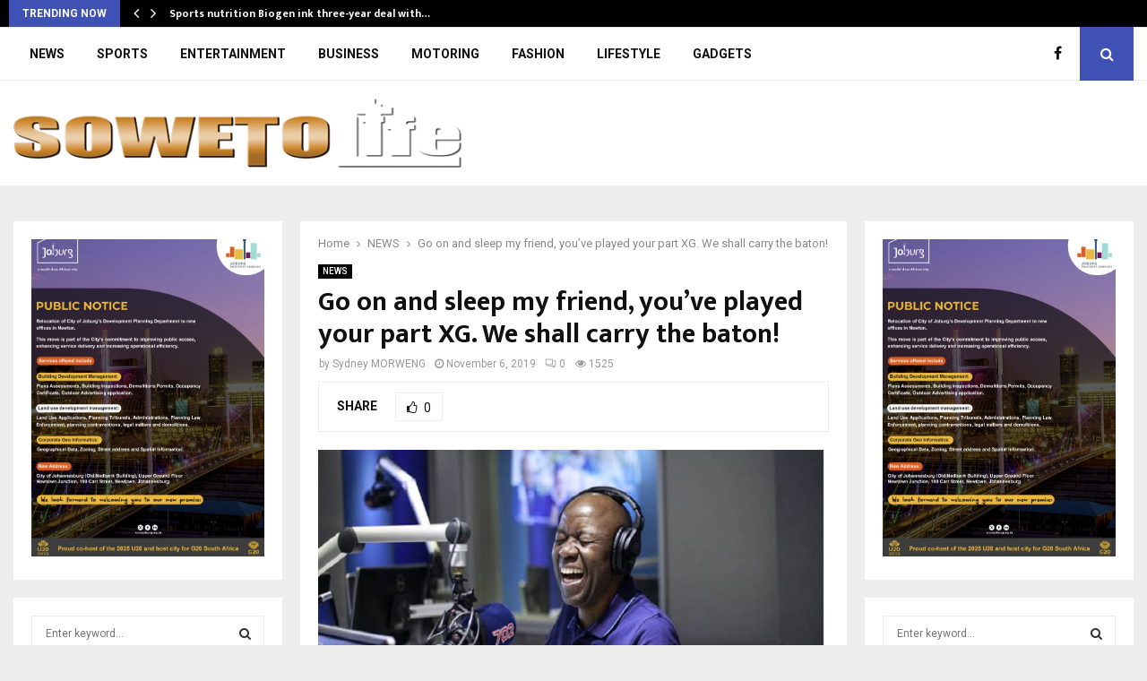

--- FILE ---
content_type: text/html; charset=UTF-8
request_url: https://sowetolifemag.co.za/go-on-and-sleep-my-friend-youve-played-your-part-xg-we-shall-carry-the-baton/
body_size: 75942
content:
<!DOCTYPE html>
<html lang="en-US">
<head>
	<meta charset="UTF-8">
		<meta name="viewport" content="width=device-width, initial-scale=1">
		<link rel="profile" href="http://gmpg.org/xfn/11">
	<title>Go on and sleep my friend, you&#8217;ve played your part XG. We shall carry the baton! &#8211; Soweto Life Magazine</title>
<meta name='robots' content='max-image-preview:large' />
	<style>img:is([sizes="auto" i], [sizes^="auto," i]) { contain-intrinsic-size: 3000px 1500px }</style>
	<link rel='dns-prefetch' href='//fonts.googleapis.com' />
<link rel="alternate" type="application/rss+xml" title="Soweto Life Magazine &raquo; Feed" href="https://sowetolifemag.co.za/feed/" />
<link rel="alternate" type="application/rss+xml" title="Soweto Life Magazine &raquo; Comments Feed" href="https://sowetolifemag.co.za/comments/feed/" />
<link rel="alternate" type="application/rss+xml" title="Soweto Life Magazine &raquo; Go on and sleep my friend, you&#8217;ve played your part XG. We shall carry the baton! Comments Feed" href="https://sowetolifemag.co.za/go-on-and-sleep-my-friend-youve-played-your-part-xg-we-shall-carry-the-baton/feed/" />
<script type="text/javascript">
/* <![CDATA[ */
window._wpemojiSettings = {"baseUrl":"https:\/\/s.w.org\/images\/core\/emoji\/16.0.1\/72x72\/","ext":".png","svgUrl":"https:\/\/s.w.org\/images\/core\/emoji\/16.0.1\/svg\/","svgExt":".svg","source":{"concatemoji":"https:\/\/sowetolifemag.co.za\/wp-includes\/js\/wp-emoji-release.min.js?ver=6.8.3"}};
/*! This file is auto-generated */
!function(s,n){var o,i,e;function c(e){try{var t={supportTests:e,timestamp:(new Date).valueOf()};sessionStorage.setItem(o,JSON.stringify(t))}catch(e){}}function p(e,t,n){e.clearRect(0,0,e.canvas.width,e.canvas.height),e.fillText(t,0,0);var t=new Uint32Array(e.getImageData(0,0,e.canvas.width,e.canvas.height).data),a=(e.clearRect(0,0,e.canvas.width,e.canvas.height),e.fillText(n,0,0),new Uint32Array(e.getImageData(0,0,e.canvas.width,e.canvas.height).data));return t.every(function(e,t){return e===a[t]})}function u(e,t){e.clearRect(0,0,e.canvas.width,e.canvas.height),e.fillText(t,0,0);for(var n=e.getImageData(16,16,1,1),a=0;a<n.data.length;a++)if(0!==n.data[a])return!1;return!0}function f(e,t,n,a){switch(t){case"flag":return n(e,"\ud83c\udff3\ufe0f\u200d\u26a7\ufe0f","\ud83c\udff3\ufe0f\u200b\u26a7\ufe0f")?!1:!n(e,"\ud83c\udde8\ud83c\uddf6","\ud83c\udde8\u200b\ud83c\uddf6")&&!n(e,"\ud83c\udff4\udb40\udc67\udb40\udc62\udb40\udc65\udb40\udc6e\udb40\udc67\udb40\udc7f","\ud83c\udff4\u200b\udb40\udc67\u200b\udb40\udc62\u200b\udb40\udc65\u200b\udb40\udc6e\u200b\udb40\udc67\u200b\udb40\udc7f");case"emoji":return!a(e,"\ud83e\udedf")}return!1}function g(e,t,n,a){var r="undefined"!=typeof WorkerGlobalScope&&self instanceof WorkerGlobalScope?new OffscreenCanvas(300,150):s.createElement("canvas"),o=r.getContext("2d",{willReadFrequently:!0}),i=(o.textBaseline="top",o.font="600 32px Arial",{});return e.forEach(function(e){i[e]=t(o,e,n,a)}),i}function t(e){var t=s.createElement("script");t.src=e,t.defer=!0,s.head.appendChild(t)}"undefined"!=typeof Promise&&(o="wpEmojiSettingsSupports",i=["flag","emoji"],n.supports={everything:!0,everythingExceptFlag:!0},e=new Promise(function(e){s.addEventListener("DOMContentLoaded",e,{once:!0})}),new Promise(function(t){var n=function(){try{var e=JSON.parse(sessionStorage.getItem(o));if("object"==typeof e&&"number"==typeof e.timestamp&&(new Date).valueOf()<e.timestamp+604800&&"object"==typeof e.supportTests)return e.supportTests}catch(e){}return null}();if(!n){if("undefined"!=typeof Worker&&"undefined"!=typeof OffscreenCanvas&&"undefined"!=typeof URL&&URL.createObjectURL&&"undefined"!=typeof Blob)try{var e="postMessage("+g.toString()+"("+[JSON.stringify(i),f.toString(),p.toString(),u.toString()].join(",")+"));",a=new Blob([e],{type:"text/javascript"}),r=new Worker(URL.createObjectURL(a),{name:"wpTestEmojiSupports"});return void(r.onmessage=function(e){c(n=e.data),r.terminate(),t(n)})}catch(e){}c(n=g(i,f,p,u))}t(n)}).then(function(e){for(var t in e)n.supports[t]=e[t],n.supports.everything=n.supports.everything&&n.supports[t],"flag"!==t&&(n.supports.everythingExceptFlag=n.supports.everythingExceptFlag&&n.supports[t]);n.supports.everythingExceptFlag=n.supports.everythingExceptFlag&&!n.supports.flag,n.DOMReady=!1,n.readyCallback=function(){n.DOMReady=!0}}).then(function(){return e}).then(function(){var e;n.supports.everything||(n.readyCallback(),(e=n.source||{}).concatemoji?t(e.concatemoji):e.wpemoji&&e.twemoji&&(t(e.twemoji),t(e.wpemoji)))}))}((window,document),window._wpemojiSettings);
/* ]]> */
</script>
<style id='wp-emoji-styles-inline-css' type='text/css'>

	img.wp-smiley, img.emoji {
		display: inline !important;
		border: none !important;
		box-shadow: none !important;
		height: 1em !important;
		width: 1em !important;
		margin: 0 0.07em !important;
		vertical-align: -0.1em !important;
		background: none !important;
		padding: 0 !important;
	}
</style>
<link rel='stylesheet' id='wp-block-library-css' href='https://sowetolifemag.co.za/wp-includes/css/dist/block-library/style.min.css?ver=6.8.3' type='text/css' media='all' />
<style id='wp-block-library-theme-inline-css' type='text/css'>
.wp-block-audio :where(figcaption){color:#555;font-size:13px;text-align:center}.is-dark-theme .wp-block-audio :where(figcaption){color:#ffffffa6}.wp-block-audio{margin:0 0 1em}.wp-block-code{border:1px solid #ccc;border-radius:4px;font-family:Menlo,Consolas,monaco,monospace;padding:.8em 1em}.wp-block-embed :where(figcaption){color:#555;font-size:13px;text-align:center}.is-dark-theme .wp-block-embed :where(figcaption){color:#ffffffa6}.wp-block-embed{margin:0 0 1em}.blocks-gallery-caption{color:#555;font-size:13px;text-align:center}.is-dark-theme .blocks-gallery-caption{color:#ffffffa6}:root :where(.wp-block-image figcaption){color:#555;font-size:13px;text-align:center}.is-dark-theme :root :where(.wp-block-image figcaption){color:#ffffffa6}.wp-block-image{margin:0 0 1em}.wp-block-pullquote{border-bottom:4px solid;border-top:4px solid;color:currentColor;margin-bottom:1.75em}.wp-block-pullquote cite,.wp-block-pullquote footer,.wp-block-pullquote__citation{color:currentColor;font-size:.8125em;font-style:normal;text-transform:uppercase}.wp-block-quote{border-left:.25em solid;margin:0 0 1.75em;padding-left:1em}.wp-block-quote cite,.wp-block-quote footer{color:currentColor;font-size:.8125em;font-style:normal;position:relative}.wp-block-quote:where(.has-text-align-right){border-left:none;border-right:.25em solid;padding-left:0;padding-right:1em}.wp-block-quote:where(.has-text-align-center){border:none;padding-left:0}.wp-block-quote.is-large,.wp-block-quote.is-style-large,.wp-block-quote:where(.is-style-plain){border:none}.wp-block-search .wp-block-search__label{font-weight:700}.wp-block-search__button{border:1px solid #ccc;padding:.375em .625em}:where(.wp-block-group.has-background){padding:1.25em 2.375em}.wp-block-separator.has-css-opacity{opacity:.4}.wp-block-separator{border:none;border-bottom:2px solid;margin-left:auto;margin-right:auto}.wp-block-separator.has-alpha-channel-opacity{opacity:1}.wp-block-separator:not(.is-style-wide):not(.is-style-dots){width:100px}.wp-block-separator.has-background:not(.is-style-dots){border-bottom:none;height:1px}.wp-block-separator.has-background:not(.is-style-wide):not(.is-style-dots){height:2px}.wp-block-table{margin:0 0 1em}.wp-block-table td,.wp-block-table th{word-break:normal}.wp-block-table :where(figcaption){color:#555;font-size:13px;text-align:center}.is-dark-theme .wp-block-table :where(figcaption){color:#ffffffa6}.wp-block-video :where(figcaption){color:#555;font-size:13px;text-align:center}.is-dark-theme .wp-block-video :where(figcaption){color:#ffffffa6}.wp-block-video{margin:0 0 1em}:root :where(.wp-block-template-part.has-background){margin-bottom:0;margin-top:0;padding:1.25em 2.375em}
</style>
<style id='classic-theme-styles-inline-css' type='text/css'>
/*! This file is auto-generated */
.wp-block-button__link{color:#fff;background-color:#32373c;border-radius:9999px;box-shadow:none;text-decoration:none;padding:calc(.667em + 2px) calc(1.333em + 2px);font-size:1.125em}.wp-block-file__button{background:#32373c;color:#fff;text-decoration:none}
</style>
<style id='global-styles-inline-css' type='text/css'>
:root{--wp--preset--aspect-ratio--square: 1;--wp--preset--aspect-ratio--4-3: 4/3;--wp--preset--aspect-ratio--3-4: 3/4;--wp--preset--aspect-ratio--3-2: 3/2;--wp--preset--aspect-ratio--2-3: 2/3;--wp--preset--aspect-ratio--16-9: 16/9;--wp--preset--aspect-ratio--9-16: 9/16;--wp--preset--color--black: #000000;--wp--preset--color--cyan-bluish-gray: #abb8c3;--wp--preset--color--white: #ffffff;--wp--preset--color--pale-pink: #f78da7;--wp--preset--color--vivid-red: #cf2e2e;--wp--preset--color--luminous-vivid-orange: #ff6900;--wp--preset--color--luminous-vivid-amber: #fcb900;--wp--preset--color--light-green-cyan: #7bdcb5;--wp--preset--color--vivid-green-cyan: #00d084;--wp--preset--color--pale-cyan-blue: #8ed1fc;--wp--preset--color--vivid-cyan-blue: #0693e3;--wp--preset--color--vivid-purple: #9b51e0;--wp--preset--gradient--vivid-cyan-blue-to-vivid-purple: linear-gradient(135deg,rgba(6,147,227,1) 0%,rgb(155,81,224) 100%);--wp--preset--gradient--light-green-cyan-to-vivid-green-cyan: linear-gradient(135deg,rgb(122,220,180) 0%,rgb(0,208,130) 100%);--wp--preset--gradient--luminous-vivid-amber-to-luminous-vivid-orange: linear-gradient(135deg,rgba(252,185,0,1) 0%,rgba(255,105,0,1) 100%);--wp--preset--gradient--luminous-vivid-orange-to-vivid-red: linear-gradient(135deg,rgba(255,105,0,1) 0%,rgb(207,46,46) 100%);--wp--preset--gradient--very-light-gray-to-cyan-bluish-gray: linear-gradient(135deg,rgb(238,238,238) 0%,rgb(169,184,195) 100%);--wp--preset--gradient--cool-to-warm-spectrum: linear-gradient(135deg,rgb(74,234,220) 0%,rgb(151,120,209) 20%,rgb(207,42,186) 40%,rgb(238,44,130) 60%,rgb(251,105,98) 80%,rgb(254,248,76) 100%);--wp--preset--gradient--blush-light-purple: linear-gradient(135deg,rgb(255,206,236) 0%,rgb(152,150,240) 100%);--wp--preset--gradient--blush-bordeaux: linear-gradient(135deg,rgb(254,205,165) 0%,rgb(254,45,45) 50%,rgb(107,0,62) 100%);--wp--preset--gradient--luminous-dusk: linear-gradient(135deg,rgb(255,203,112) 0%,rgb(199,81,192) 50%,rgb(65,88,208) 100%);--wp--preset--gradient--pale-ocean: linear-gradient(135deg,rgb(255,245,203) 0%,rgb(182,227,212) 50%,rgb(51,167,181) 100%);--wp--preset--gradient--electric-grass: linear-gradient(135deg,rgb(202,248,128) 0%,rgb(113,206,126) 100%);--wp--preset--gradient--midnight: linear-gradient(135deg,rgb(2,3,129) 0%,rgb(40,116,252) 100%);--wp--preset--font-size--small: 14px;--wp--preset--font-size--medium: 20px;--wp--preset--font-size--large: 32px;--wp--preset--font-size--x-large: 42px;--wp--preset--font-size--normal: 16px;--wp--preset--font-size--huge: 42px;--wp--preset--spacing--20: 0.44rem;--wp--preset--spacing--30: 0.67rem;--wp--preset--spacing--40: 1rem;--wp--preset--spacing--50: 1.5rem;--wp--preset--spacing--60: 2.25rem;--wp--preset--spacing--70: 3.38rem;--wp--preset--spacing--80: 5.06rem;--wp--preset--shadow--natural: 6px 6px 9px rgba(0, 0, 0, 0.2);--wp--preset--shadow--deep: 12px 12px 50px rgba(0, 0, 0, 0.4);--wp--preset--shadow--sharp: 6px 6px 0px rgba(0, 0, 0, 0.2);--wp--preset--shadow--outlined: 6px 6px 0px -3px rgba(255, 255, 255, 1), 6px 6px rgba(0, 0, 0, 1);--wp--preset--shadow--crisp: 6px 6px 0px rgba(0, 0, 0, 1);}:where(.is-layout-flex){gap: 0.5em;}:where(.is-layout-grid){gap: 0.5em;}body .is-layout-flex{display: flex;}.is-layout-flex{flex-wrap: wrap;align-items: center;}.is-layout-flex > :is(*, div){margin: 0;}body .is-layout-grid{display: grid;}.is-layout-grid > :is(*, div){margin: 0;}:where(.wp-block-columns.is-layout-flex){gap: 2em;}:where(.wp-block-columns.is-layout-grid){gap: 2em;}:where(.wp-block-post-template.is-layout-flex){gap: 1.25em;}:where(.wp-block-post-template.is-layout-grid){gap: 1.25em;}.has-black-color{color: var(--wp--preset--color--black) !important;}.has-cyan-bluish-gray-color{color: var(--wp--preset--color--cyan-bluish-gray) !important;}.has-white-color{color: var(--wp--preset--color--white) !important;}.has-pale-pink-color{color: var(--wp--preset--color--pale-pink) !important;}.has-vivid-red-color{color: var(--wp--preset--color--vivid-red) !important;}.has-luminous-vivid-orange-color{color: var(--wp--preset--color--luminous-vivid-orange) !important;}.has-luminous-vivid-amber-color{color: var(--wp--preset--color--luminous-vivid-amber) !important;}.has-light-green-cyan-color{color: var(--wp--preset--color--light-green-cyan) !important;}.has-vivid-green-cyan-color{color: var(--wp--preset--color--vivid-green-cyan) !important;}.has-pale-cyan-blue-color{color: var(--wp--preset--color--pale-cyan-blue) !important;}.has-vivid-cyan-blue-color{color: var(--wp--preset--color--vivid-cyan-blue) !important;}.has-vivid-purple-color{color: var(--wp--preset--color--vivid-purple) !important;}.has-black-background-color{background-color: var(--wp--preset--color--black) !important;}.has-cyan-bluish-gray-background-color{background-color: var(--wp--preset--color--cyan-bluish-gray) !important;}.has-white-background-color{background-color: var(--wp--preset--color--white) !important;}.has-pale-pink-background-color{background-color: var(--wp--preset--color--pale-pink) !important;}.has-vivid-red-background-color{background-color: var(--wp--preset--color--vivid-red) !important;}.has-luminous-vivid-orange-background-color{background-color: var(--wp--preset--color--luminous-vivid-orange) !important;}.has-luminous-vivid-amber-background-color{background-color: var(--wp--preset--color--luminous-vivid-amber) !important;}.has-light-green-cyan-background-color{background-color: var(--wp--preset--color--light-green-cyan) !important;}.has-vivid-green-cyan-background-color{background-color: var(--wp--preset--color--vivid-green-cyan) !important;}.has-pale-cyan-blue-background-color{background-color: var(--wp--preset--color--pale-cyan-blue) !important;}.has-vivid-cyan-blue-background-color{background-color: var(--wp--preset--color--vivid-cyan-blue) !important;}.has-vivid-purple-background-color{background-color: var(--wp--preset--color--vivid-purple) !important;}.has-black-border-color{border-color: var(--wp--preset--color--black) !important;}.has-cyan-bluish-gray-border-color{border-color: var(--wp--preset--color--cyan-bluish-gray) !important;}.has-white-border-color{border-color: var(--wp--preset--color--white) !important;}.has-pale-pink-border-color{border-color: var(--wp--preset--color--pale-pink) !important;}.has-vivid-red-border-color{border-color: var(--wp--preset--color--vivid-red) !important;}.has-luminous-vivid-orange-border-color{border-color: var(--wp--preset--color--luminous-vivid-orange) !important;}.has-luminous-vivid-amber-border-color{border-color: var(--wp--preset--color--luminous-vivid-amber) !important;}.has-light-green-cyan-border-color{border-color: var(--wp--preset--color--light-green-cyan) !important;}.has-vivid-green-cyan-border-color{border-color: var(--wp--preset--color--vivid-green-cyan) !important;}.has-pale-cyan-blue-border-color{border-color: var(--wp--preset--color--pale-cyan-blue) !important;}.has-vivid-cyan-blue-border-color{border-color: var(--wp--preset--color--vivid-cyan-blue) !important;}.has-vivid-purple-border-color{border-color: var(--wp--preset--color--vivid-purple) !important;}.has-vivid-cyan-blue-to-vivid-purple-gradient-background{background: var(--wp--preset--gradient--vivid-cyan-blue-to-vivid-purple) !important;}.has-light-green-cyan-to-vivid-green-cyan-gradient-background{background: var(--wp--preset--gradient--light-green-cyan-to-vivid-green-cyan) !important;}.has-luminous-vivid-amber-to-luminous-vivid-orange-gradient-background{background: var(--wp--preset--gradient--luminous-vivid-amber-to-luminous-vivid-orange) !important;}.has-luminous-vivid-orange-to-vivid-red-gradient-background{background: var(--wp--preset--gradient--luminous-vivid-orange-to-vivid-red) !important;}.has-very-light-gray-to-cyan-bluish-gray-gradient-background{background: var(--wp--preset--gradient--very-light-gray-to-cyan-bluish-gray) !important;}.has-cool-to-warm-spectrum-gradient-background{background: var(--wp--preset--gradient--cool-to-warm-spectrum) !important;}.has-blush-light-purple-gradient-background{background: var(--wp--preset--gradient--blush-light-purple) !important;}.has-blush-bordeaux-gradient-background{background: var(--wp--preset--gradient--blush-bordeaux) !important;}.has-luminous-dusk-gradient-background{background: var(--wp--preset--gradient--luminous-dusk) !important;}.has-pale-ocean-gradient-background{background: var(--wp--preset--gradient--pale-ocean) !important;}.has-electric-grass-gradient-background{background: var(--wp--preset--gradient--electric-grass) !important;}.has-midnight-gradient-background{background: var(--wp--preset--gradient--midnight) !important;}.has-small-font-size{font-size: var(--wp--preset--font-size--small) !important;}.has-medium-font-size{font-size: var(--wp--preset--font-size--medium) !important;}.has-large-font-size{font-size: var(--wp--preset--font-size--large) !important;}.has-x-large-font-size{font-size: var(--wp--preset--font-size--x-large) !important;}
:where(.wp-block-post-template.is-layout-flex){gap: 1.25em;}:where(.wp-block-post-template.is-layout-grid){gap: 1.25em;}
:where(.wp-block-columns.is-layout-flex){gap: 2em;}:where(.wp-block-columns.is-layout-grid){gap: 2em;}
:root :where(.wp-block-pullquote){font-size: 1.5em;line-height: 1.6;}
</style>
<link rel='stylesheet' id='contact-form-7-css' href='https://sowetolifemag.co.za/wp-content/plugins/contact-form-7/includes/css/styles.css?ver=6.1.1' type='text/css' media='all' />
<link rel='stylesheet' id='pencisc-css' href='https://sowetolifemag.co.za/wp-content/plugins/penci-framework/assets/css/single-shortcode.css?ver=6.8.3' type='text/css' media='all' />
<link rel='stylesheet' id='penci-oswald-css' href='//fonts.googleapis.com/css?family=Oswald%3A400&#038;ver=6.8.3' type='text/css' media='all' />
<link rel='stylesheet' id='penci-font-awesome-css' href='https://sowetolifemag.co.za/wp-content/themes/pennews/css/font-awesome.min.css?ver=4.5.2' type='text/css' media='all' />
<link rel='stylesheet' id='penci-fonts-css' href='//fonts.googleapis.com/css?family=Roboto%3A300%2C300italic%2C400%2C400italic%2C500%2C500italic%2C700%2C700italic%2C800%2C800italic%7CMukta+Vaani%3A300%2C300italic%2C400%2C400italic%2C500%2C500italic%2C700%2C700italic%2C800%2C800italic%7COswald%3A300%2C300italic%2C400%2C400italic%2C500%2C500italic%2C700%2C700italic%2C800%2C800italic%7CTeko%3A300%2C300italic%2C400%2C400italic%2C500%2C500italic%2C700%2C700italic%2C800%2C800italic%3A300%2C300italic%2C400%2C400italic%2C500%2C500italic%2C700%2C700italic%2C800%2C800italic%26subset%3Dcyrillic%2Ccyrillic-ext%2Cgreek%2Cgreek-ext%2Clatin-ext' type='text/css' media='all' />
<link rel='stylesheet' id='penci-portfolio-css' href='https://sowetolifemag.co.za/wp-content/themes/pennews/css/portfolio.css?ver=6.6.3' type='text/css' media='all' />
<link rel='stylesheet' id='penci-recipe-css' href='https://sowetolifemag.co.za/wp-content/themes/pennews/css/recipe.css?ver=6.6.3' type='text/css' media='all' />
<link rel='stylesheet' id='penci-review-css' href='https://sowetolifemag.co.za/wp-content/themes/pennews/css/review.css?ver=6.6.3' type='text/css' media='all' />
<link rel='stylesheet' id='penci-style-css' href='https://sowetolifemag.co.za/wp-content/themes/pennews/style.css?ver=6.6.3' type='text/css' media='all' />
<style id='penci-style-inline-css' type='text/css'>
.penci-block-vc.style-title-13:not(.footer-widget).style-title-center .penci-block-heading {border-right: 10px solid transparent; border-left: 10px solid transparent; }.site-branding h1, .site-branding h2 {margin: 0;}.penci-schema-markup { display: none !important; }.penci-entry-media .twitter-video { max-width: none !important; margin: 0 !important; }.penci-entry-media .fb-video { margin-bottom: 0; }.penci-entry-media .post-format-meta > iframe { vertical-align: top; }.penci-single-style-6 .penci-entry-media-top.penci-video-format-dailymotion:after, .penci-single-style-6 .penci-entry-media-top.penci-video-format-facebook:after, .penci-single-style-6 .penci-entry-media-top.penci-video-format-vimeo:after, .penci-single-style-6 .penci-entry-media-top.penci-video-format-twitter:after, .penci-single-style-7 .penci-entry-media-top.penci-video-format-dailymotion:after, .penci-single-style-7 .penci-entry-media-top.penci-video-format-facebook:after, .penci-single-style-7 .penci-entry-media-top.penci-video-format-vimeo:after, .penci-single-style-7 .penci-entry-media-top.penci-video-format-twitter:after { content: none; } .penci-single-style-5 .penci-entry-media.penci-video-format-dailymotion:after, .penci-single-style-5 .penci-entry-media.penci-video-format-facebook:after, .penci-single-style-5 .penci-entry-media.penci-video-format-vimeo:after, .penci-single-style-5 .penci-entry-media.penci-video-format-twitter:after { content: none; }@media screen and (max-width: 960px) { .penci-insta-thumb ul.thumbnails.penci_col_5 li, .penci-insta-thumb ul.thumbnails.penci_col_6 li { width: 33.33% !important; } .penci-insta-thumb ul.thumbnails.penci_col_7 li, .penci-insta-thumb ul.thumbnails.penci_col_8 li, .penci-insta-thumb ul.thumbnails.penci_col_9 li, .penci-insta-thumb ul.thumbnails.penci_col_10 li { width: 25% !important; } }.site-header.header--s12 .penci-menu-toggle-wapper,.site-header.header--s12 .header__social-search { flex: 1; }.site-header.header--s5 .site-branding {  padding-right: 0;margin-right: 40px; }.penci-block_37 .penci_post-meta { padding-top: 8px; }.penci-block_37 .penci-post-excerpt + .penci_post-meta { padding-top: 0; }.penci-hide-text-votes { display: none; }.penci-usewr-review {  border-top: 1px solid #ececec; }.penci-review-score {top: 5px; position: relative; }.penci-social-counter.penci-social-counter--style-3 .penci-social__empty a, .penci-social-counter.penci-social-counter--style-4 .penci-social__empty a, .penci-social-counter.penci-social-counter--style-5 .penci-social__empty a, .penci-social-counter.penci-social-counter--style-6 .penci-social__empty a { display: flex; justify-content: center; align-items: center; }.penci-block-error { padding: 0 20px 20px; }@media screen and (min-width: 1240px){ .penci_dis_padding_bw .penci-content-main.penci-col-4:nth-child(3n+2) { padding-right: 15px; padding-left: 15px; }}.bos_searchbox_widget_class.penci-vc-column-1 #flexi_searchbox #b_searchboxInc .b_submitButton_wrapper{ padding-top: 10px; padding-bottom: 10px; }.mfp-image-holder .mfp-close, .mfp-iframe-holder .mfp-close { background: transparent; border-color: transparent; }.penci-portfolio-wrap{ margin-left: 0px; margin-right: 0px; }.penci-portfolio-wrap .portfolio-item{ padding-left: 0px; padding-right: 0px; margin-bottom:0px; }#main .widget .tagcloud a{ }#main .widget .tagcloud a:hover{}
</style>
<script type="text/javascript" src="https://sowetolifemag.co.za/wp-includes/js/jquery/jquery.min.js?ver=3.7.1" id="jquery-core-js"></script>
<script type="text/javascript" src="https://sowetolifemag.co.za/wp-includes/js/jquery/jquery-migrate.min.js?ver=3.4.1" id="jquery-migrate-js"></script>
<link rel="EditURI" type="application/rsd+xml" title="RSD" href="https://sowetolifemag.co.za/xmlrpc.php?rsd" />
<link rel="canonical" href="https://sowetolifemag.co.za/go-on-and-sleep-my-friend-youve-played-your-part-xg-we-shall-carry-the-baton/" />
<link rel='shortlink' href='https://sowetolifemag.co.za/?p=45855' />
<link rel="alternate" title="oEmbed (JSON)" type="application/json+oembed" href="https://sowetolifemag.co.za/wp-json/oembed/1.0/embed?url=https%3A%2F%2Fsowetolifemag.co.za%2Fgo-on-and-sleep-my-friend-youve-played-your-part-xg-we-shall-carry-the-baton%2F" />
<link rel="alternate" title="oEmbed (XML)" type="text/xml+oembed" href="https://sowetolifemag.co.za/wp-json/oembed/1.0/embed?url=https%3A%2F%2Fsowetolifemag.co.za%2Fgo-on-and-sleep-my-friend-youve-played-your-part-xg-we-shall-carry-the-baton%2F&#038;format=xml" />
<script>
var portfolioDataJs = portfolioDataJs || [];
var penciBlocksArray=[];
var PENCILOCALCACHE = {};
		(function () {
				"use strict";
		
				PENCILOCALCACHE = {
					data: {},
					remove: function ( ajaxFilterItem ) {
						delete PENCILOCALCACHE.data[ajaxFilterItem];
					},
					exist: function ( ajaxFilterItem ) {
						return PENCILOCALCACHE.data.hasOwnProperty( ajaxFilterItem ) && PENCILOCALCACHE.data[ajaxFilterItem] !== null;
					},
					get: function ( ajaxFilterItem ) {
						return PENCILOCALCACHE.data[ajaxFilterItem];
					},
					set: function ( ajaxFilterItem, cachedData ) {
						PENCILOCALCACHE.remove( ajaxFilterItem );
						PENCILOCALCACHE.data[ajaxFilterItem] = cachedData;
					}
				};
			}
		)();function penciBlock() {
		    this.atts_json = '';
		    this.content = '';
		}</script>
		<style type="text/css">
																										</style>
				<style type="text/css">
																																													
					</style>
		<link rel="pingback" href="https://sowetolifemag.co.za/xmlrpc.php"><script type="application/ld+json">{
    "@context": "http:\/\/schema.org\/",
    "@type": "organization",
    "@id": "#organization",
    "logo": {
        "@type": "ImageObject",
        "url": "https:\/\/sowetolifemag.co.za\/wp-content\/uploads\/2017\/10\/logo.png"
    },
    "url": "https:\/\/sowetolifemag.co.za\/",
    "name": "Soweto Life Magazine",
    "description": "Soweto Life Magazine"
}</script><script type="application/ld+json">{
    "@context": "http:\/\/schema.org\/",
    "@type": "WebSite",
    "name": "Soweto Life Magazine",
    "alternateName": "Soweto Life Magazine",
    "url": "https:\/\/sowetolifemag.co.za\/"
}</script><script type="application/ld+json">{
    "@context": "http:\/\/schema.org\/",
    "@type": "WPSideBar",
    "name": "Sidebar Right",
    "alternateName": "Add widgets here to display them on blog and single",
    "url": "https:\/\/sowetolifemag.co.za\/go-on-and-sleep-my-friend-youve-played-your-part-xg-we-shall-carry-the-baton"
}</script><script type="application/ld+json">{
    "@context": "http:\/\/schema.org\/",
    "@type": "BlogPosting",
    "headline": "Go on and sleep my friend, you've played your part XG. We shall carry the baton!",
    "description": "We became acquainted to each other while he was still at the public broadcaster, as a show presenter. From then on we became \u2018buddies\u2019 but as fate would have it- we lost touch. As time went, XG grew and ascended to greater heights and ended up with 702, his second...",
    "datePublished": "2019-11-06",
    "datemodified": "2019-11-06",
    "mainEntityOfPage": "https:\/\/sowetolifemag.co.za\/go-on-and-sleep-my-friend-youve-played-your-part-xg-we-shall-carry-the-baton\/",
    "image": {
        "@type": "ImageObject",
        "url": "https:\/\/sowetolifemag.co.za\/wp-content\/uploads\/2019\/11\/sabc.png",
        "width": 756,
        "height": 426
    },
    "publisher": {
        "@type": "Organization",
        "name": "Soweto Life Magazine",
        "logo": {
            "@type": "ImageObject",
            "url": "https:\/\/sowetolifemag.co.za\/wp-content\/uploads\/2017\/10\/logo.png"
        }
    },
    "author": {
        "@type": "Person",
        "@id": "#person-SydneyMORWENG",
        "name": "Sydney MORWENG"
    }
}</script><meta property="fb:app_id" content="348280475330978"><style type="text/css">.recentcomments a{display:inline !important;padding:0 !important;margin:0 !important;}</style><meta name="generator" content="Powered by WPBakery Page Builder - drag and drop page builder for WordPress."/>
<noscript><style> .wpb_animate_when_almost_visible { opacity: 1; }</style></noscript>	<style>
		a.custom-button.pencisc-button {
			background: transparent;
			color: #D3347B;
			border: 2px solid #D3347B;
			line-height: 36px;
			padding: 0 20px;
			font-size: 14px;
			font-weight: bold;
		}
		a.custom-button.pencisc-button:hover {
			background: #D3347B;
			color: #fff;
			border: 2px solid #D3347B;
		}
		a.custom-button.pencisc-button.pencisc-small {
			line-height: 28px;
			font-size: 12px;
		}
		a.custom-button.pencisc-button.pencisc-large {
			line-height: 46px;
			font-size: 18px;
		}
	</style>
</head>

<body class="wp-singular post-template-default single single-post postid-45855 single-format-standard wp-custom-logo wp-theme-pennews group-blog header-sticky penci_enable_ajaxsearch penci_sticky_content_sidebar two-sidebar penci-single-style-1 wpb-js-composer js-comp-ver-6.8.0 vc_responsive">

<div id="page" class="site">
	<div class="penci-topbar clearfix style-1">
	<div class="penci-topbar_container topbar-width-default">

					<div class="penci-topbar__left">
				<div class="topbar_item topbar__trending penci-block-vc"><span class="headline-title">Trending now</span>	<span class="penci-trending-nav ">
		<a class="penci-slider-prev" href="#"><i class="fa fa-angle-left"></i></a>
		<a class="penci-slider-next" href="#"><i class="fa fa-angle-right"></i></a>
	</span>
<div class="penci-owl-carousel-slider" data-items="1" data-auto="0" data-autotime="4000" data-speed="400" data-loop="0" data-dots="0" data-nav="0" data-autowidth="0" data-vertical="1"><h3 class="penci__post-title entry-title"><a href="https://sowetolifemag.co.za/sports-nutrition-biogen-ink-three-year-deal-with-boks-and-other-divisions/">Sports nutrition Biogen ink three-year deal with&hellip;</a></h3><h3 class="penci__post-title entry-title"><a href="https://sowetolifemag.co.za/gta-an-economic-heartbeat-and-cultural-capital-of-sa/">Gauteng Tourism, an economic heartbeat and cultural&hellip;</a></h3><h3 class="penci__post-title entry-title"><a href="https://sowetolifemag.co.za/min-aucamp-provides-update-on-knp-funding-as-seola-africa-alert-clients-on-lodges-closed-opened/">Min Aucamp provides update on KNP funding,&hellip;</a></h3><h3 class="penci__post-title entry-title"><a href="https://sowetolifemag.co.za/the-number-of-vaal-school-children-who-died-increases-to-14-mass-burial-confirmed-for-sunday/">The number of Vaal school children who&hellip;</a></h3><h3 class="penci__post-title entry-title"><a href="https://sowetolifemag.co.za/friends-characters-hit-mzansi/">McD FRIENDS characters hit mzansi</a></h3><h3 class="penci__post-title entry-title"><a href="https://sowetolifemag.co.za/smaller-gardens-can-use-a-single-fully-charged-battery-to-handle-routine-jobs/">Smaller gardens can use a single fully&hellip;</a></h3><h3 class="penci__post-title entry-title"><a href="https://sowetolifemag.co.za/toyota-gazoo-racing-to-get-a-new-car-for-the-infamous-dakar-rally-2026-27/">Toyota Gazoo Racing to get a new&hellip;</a></h3><h3 class="penci__post-title entry-title"><a href="https://sowetolifemag.co.za/provincial-gvt-will-help-with-burial-of-fallen-scholars-says-premier-of-gp-lesufi/">Provincial Gvt will help with burial of&hellip;</a></h3><h3 class="penci__post-title entry-title"><a href="https://sowetolifemag.co.za/nedbank-cup-draw-has-been-made-and-amakhosi-open-their-account-against-stellies-fc/">Nedbank Cup draw has been made and&hellip;</a></h3><h3 class="penci__post-title entry-title"><a href="https://sowetolifemag.co.za/fnb-donates-r3-7m-to-flood-hit-mpumalanga-and-limpopo-as-kruger-relief-fund-is-established/">FNB donates R3.7m to flood-hit Mpumalanga and&hellip;</a></h3></div></div>			</div>
			<div class="penci-topbar__right">
				
			</div>
			</div>
</div>
<div class="site-header-wrapper"><header id="masthead" class="site-header header--s2 header--s9" data-height="80" itemscope="itemscope" itemtype="http://schema.org/WPHeader">
	<div class="penci-container-fluid header-content__container">
		<nav id="site-navigation" class="main-navigation pencimn-slide_down" itemscope itemtype="http://schema.org/SiteNavigationElement">
	<ul id="menu-main" class="menu"><li id="menu-item-50023" class="menu-item menu-item-type-taxonomy menu-item-object-category current-post-ancestor current-menu-parent current-post-parent menu-item-50023"><a href="https://sowetolifemag.co.za/category/news/" itemprop="url">NEWS</a></li>
<li id="menu-item-50024" class="menu-item menu-item-type-taxonomy menu-item-object-category menu-item-50024"><a href="https://sowetolifemag.co.za/category/sports/" itemprop="url">SPORTS</a></li>
<li id="menu-item-50025" class="menu-item menu-item-type-taxonomy menu-item-object-category menu-item-50025"><a href="https://sowetolifemag.co.za/category/entertainment/" itemprop="url">ENTERTAINMENT</a></li>
<li id="menu-item-50026" class="menu-item menu-item-type-taxonomy menu-item-object-category menu-item-50026"><a href="https://sowetolifemag.co.za/category/business/" itemprop="url">BUSINESS</a></li>
<li id="menu-item-50027" class="menu-item menu-item-type-taxonomy menu-item-object-category menu-item-50027"><a href="https://sowetolifemag.co.za/category/motoring/" itemprop="url">MOTORING</a></li>
<li id="menu-item-50028" class="menu-item menu-item-type-taxonomy menu-item-object-category menu-item-50028"><a href="https://sowetolifemag.co.za/category/fashion/" itemprop="url">FASHION</a></li>
<li id="menu-item-50029" class="menu-item menu-item-type-taxonomy menu-item-object-category menu-item-50029"><a href="https://sowetolifemag.co.za/category/lifestyle/" itemprop="url">LIFESTYLE</a></li>
<li id="menu-item-50030" class="menu-item menu-item-type-taxonomy menu-item-object-category menu-item-50030"><a href="https://sowetolifemag.co.za/category/gadgets/" itemprop="url">GADGETS</a></li>
</ul>
</nav><!-- #site-navigation -->
		<div class="header__social-search">
				<div class="header__search" id="top-search">
			<a class="search-click"><i class="fa fa-search"></i></a>
			<div class="show-search">
	<div class="show-search__content">
		<form method="get" class="search-form" action="https://sowetolifemag.co.za/">
			<label>
				<span class="screen-reader-text">Search for:</span>

								<input id="penci-header-search" type="search" class="search-field" placeholder="Enter keyword..." value="" name="s" autocomplete="off">
			</label>
			<button type="submit" class="search-submit">
				<i class="fa fa-search"></i>
				<span class="screen-reader-text">Search</span>
			</button>
		</form>
		<div class="penci-ajax-search-results">
			<div id="penci-ajax-search-results-wrapper" class="penci-ajax-search-results-wrapper"></div>
		</div>
	</div>
</div>		</div>
	
			<div class="header__social-media">
			<div class="header__content-social-media">

			<a class="social-media-item socail_media__facebook" target="_blank" href="#" title="Facebook" rel="noopener"><span class="socail-media-item__content"><i class="fa fa-facebook"></i><span class="social_title screen-reader-text">Facebook</span></span></a>						</div>
		</div>
	
</div>

	</div>
</header><!-- #masthead -->
<div class="header__top header--s2 header--s9">
	<div class="penci-container-fluid header-top__container">
		
<div class="site-branding">
	
		<h2><a href="https://sowetolifemag.co.za/" class="custom-logo-link" rel="home"><img width="537" height="83" src="https://sowetolifemag.co.za/wp-content/uploads/2017/10/logo.png" class="custom-logo" alt="Soweto Life Magazine" decoding="async" srcset="https://sowetolifemag.co.za/wp-content/uploads/2017/10/logo.png 537w, https://sowetolifemag.co.za/wp-content/uploads/2017/10/logo-300x46.png 300w" sizes="(max-width: 537px) 100vw, 537px" /></a></h2>
				</div><!-- .site-branding -->		
	</div>
</div>
</div><div class="penci-header-mobile" >
	<div class="penci-header-mobile_container">
        <button class="menu-toggle navbar-toggle" aria-expanded="false"><span class="screen-reader-text">Primary Menu</span><i class="fa fa-bars"></i></button>
								<div class="site-branding"><a href="https://sowetolifemag.co.za/" class="custom-logo-link" rel="home"><img width="537" height="83" src="https://sowetolifemag.co.za/wp-content/uploads/2017/10/logo.png" class="custom-logo" alt="Soweto Life Magazine" decoding="async" srcset="https://sowetolifemag.co.za/wp-content/uploads/2017/10/logo.png 537w, https://sowetolifemag.co.za/wp-content/uploads/2017/10/logo-300x46.png 300w" sizes="(max-width: 537px) 100vw, 537px" /></a></div>
									<div class="header__search-mobile header__search" id="top-search-mobile">
				<a class="search-click"><i class="fa fa-search"></i></a>
				<div class="show-search">
					<div class="show-search__content">
						<form method="get" class="search-form" action="https://sowetolifemag.co.za/">
							<label>
								<span class="screen-reader-text">Search for:</span>
																<input  type="text" id="penci-search-field-mobile" class="search-field penci-search-field-mobile" placeholder="Enter keyword..." value="" name="s" autocomplete="off">
							</label>
							<button type="submit" class="search-submit">
								<i class="fa fa-search"></i>
								<span class="screen-reader-text">Search</span>
							</button>
						</form>
						<div class="penci-ajax-search-results">
							<div class="penci-ajax-search-results-wrapper"></div>
							<div class="penci-loader-effect penci-loading-animation-9"> <div class="penci-loading-circle"> <div class="penci-loading-circle1 penci-loading-circle-inner"></div> <div class="penci-loading-circle2 penci-loading-circle-inner"></div> <div class="penci-loading-circle3 penci-loading-circle-inner"></div> <div class="penci-loading-circle4 penci-loading-circle-inner"></div> <div class="penci-loading-circle5 penci-loading-circle-inner"></div> <div class="penci-loading-circle6 penci-loading-circle-inner"></div> <div class="penci-loading-circle7 penci-loading-circle-inner"></div> <div class="penci-loading-circle8 penci-loading-circle-inner"></div> <div class="penci-loading-circle9 penci-loading-circle-inner"></div> <div class="penci-loading-circle10 penci-loading-circle-inner"></div> <div class="penci-loading-circle11 penci-loading-circle-inner"></div> <div class="penci-loading-circle12 penci-loading-circle-inner"></div> </div> </div>						</div>
					</div>
				</div>
			</div>
			</div>
</div>	<div id="content" class="site-content">
	<div id="primary" class="content-area">
		<main id="main" class="site-main" >
				<div class="penci-container">
		<div class="penci-container__content penci-con_sb2_sb1">
			<div class="penci-wide-content penci-content-novc penci-sticky-content penci-content-single-inner">
				<div class="theiaStickySidebar">
					<div class="penci-content-post noloaddisqus " data-url="https://sowetolifemag.co.za/go-on-and-sleep-my-friend-youve-played-your-part-xg-we-shall-carry-the-baton/" data-id="45855" data-title="">
					<div class="penci_breadcrumbs "><ul itemscope itemtype="http://schema.org/BreadcrumbList"><li itemprop="itemListElement" itemscope itemtype="http://schema.org/ListItem"><a class="home" href="https://sowetolifemag.co.za" itemprop="item"><span itemprop="name">Home</span></a><meta itemprop="position" content="1" /></li><li itemprop="itemListElement" itemscope itemtype="http://schema.org/ListItem"><i class="fa fa-angle-right"></i><a href="https://sowetolifemag.co.za/category/news/" itemprop="item"><span itemprop="name">NEWS</span></a><meta itemprop="position" content="2" /></li><li itemprop="itemListElement" itemscope itemtype="http://schema.org/ListItem"><i class="fa fa-angle-right"></i><a href="https://sowetolifemag.co.za/go-on-and-sleep-my-friend-youve-played-your-part-xg-we-shall-carry-the-baton/" itemprop="item"><span itemprop="name">Go on and sleep my friend, you&#8217;ve played your part XG. We shall carry the baton!</span></a><meta itemprop="position" content="3" /></li></ul></div>						<article id="post-45855" class="penci-single-artcontent noloaddisqus post-45855 post type-post status-publish format-standard has-post-thumbnail hentry category-news penci-post-item">

							<header class="entry-header penci-entry-header penci-title-">
								<div class="penci-entry-categories"><span class="penci-cat-links"><a href="https://sowetolifemag.co.za/category/news/" rel="category tag">NEWS</a></span></div><h1 class="entry-title penci-entry-title penci-title-">Go on and sleep my friend, you&#8217;ve played your part XG. We shall carry the baton!</h1>
								<div class="entry-meta penci-entry-meta">
									<span class="entry-meta-item penci-byline">by <span class="author vcard"><a class="url fn n" href="https://sowetolifemag.co.za/author/sydney/">Sydney MORWENG</a></span></span><span class="entry-meta-item penci-posted-on"><i class="fa fa-clock-o"></i><time class="entry-date published" datetime="2019-11-06T13:14:10+00:00">November 6, 2019</time><time class="updated" datetime="2019-11-06T13:17:21+00:00">November 6, 2019</time></span><span class="entry-meta-item penci-comment-count"><a class="penci_pmeta-link" href="https://sowetolifemag.co.za/go-on-and-sleep-my-friend-youve-played-your-part-xg-we-shall-carry-the-baton/#respond"><i class="la la-comments"></i>0</a></span><span class="entry-meta-item penci-post-countview"><span class="entry-meta-item penci-post-countview penci_post-meta_item"><i class="fa fa-eye"></i><span class="penci-post-countview-number penci-post-countview-p45855">1525</span></span></span>								</div><!-- .entry-meta -->
								<span class="penci-social-buttons penci-social-share-footer"><span class="penci-social-share-text">Share</span><a href="#" class="penci-post-like penci_post-meta_item  single-like-button penci-social-item like" data-post_id="45855" title="Like" data-like="Like" data-unlike="Unlike"><i class="fa fa-thumbs-o-up"></i><span class="penci-share-number">0</span></a></span>							</header><!-- .entry-header -->
							<div class="entry-media penci-entry-media"><div class="post-format-meta "><div class="post-image penci-standard-format"><img width="756" height="426" src="https://sowetolifemag.co.za/wp-content/uploads/2019/11/sabc.png" class="attachment-penci-thumb-960-auto size-penci-thumb-960-auto wp-post-image" alt="" decoding="async" fetchpriority="high" srcset="https://sowetolifemag.co.za/wp-content/uploads/2019/11/sabc.png 756w, https://sowetolifemag.co.za/wp-content/uploads/2019/11/sabc-300x169.png 300w" sizes="(max-width: 756px) 100vw, 756px" /></div></div>	</div><div class="penci-entry-content entry-content">
	
<p> We became acquainted to each other while he was still at the public broadcaster, as a show presenter.</p>



<p>From then on we became ‘<em>buddies’ </em>but as fate would have it- we lost touch.</p>



<p>As time
went, XG grew and ascended to greater heights and ended up with 702, his second
stint with the station after going through an exhaustive therapy.</p>



<p>My last engagement
with him was at the Standard Bank Sivukile media awards in Sandton last year, alongside
the current Standard Bank headhoncho Lungisa Fuzile and other media gurus.</p>



<p>As an MC for the evening he spoke at length about the cruelty of cancer he had contracted, how it affected the family, his lifestyle and Doctors opinions being questioned &#8220;yet I had to raise my head up high for my loved ones&#8221;, accompanied by that quirky laughter. </p>



<p>Yes, your voice still reverberates in my head -so is that poetic, gentle voice ‘<em>Mphephethwa’. </em></p>



<p>The cruelty of death (<em>setlhogo sa leso</em>), go on and rest my friend -the Angels are jostling to welcome you with open arms in that celestial view (as my former editor ntate Mothibi Mthethwa would attest).</p>



<p>You had an unfinished
business between you and another great and fellow friend Robert Marawa. Its
never enough because all of us are living on borrowed times- Only God knows our
destiny and no-one else, <em>finish &amp;
klaar</em>.</p>



<p>To the family
and friends- <em>AMEN</em>!</p>



<p>Robalang ka ntho madi a tshologe boGwala!</p>



<p><strong><em>Meanwhile,</em></strong>
memorial and funeral details have been confirmed through a press statement
released on behalf of the family.&nbsp; &nbsp;</p>



<p>According to the statement, there will be two memorial services held in
Xolani&#8217;s honour.&nbsp;</p>



<p>The first will take place on Wednesday 6 November at Our Lady of Lourdes
Rivonia Catholic Church, while the second, hosted by 702, will happen on
Thursday, 7 November.&nbsp;</p>



<p>Xolani will be buried in his hometown of Impendle in KZN on Saturday, 9
November.&nbsp;</p>



<p>In the statement, the family also requested that those who wish to send
flowers instead make a donation to the Teddy Bear Foundation.&nbsp;</p>



<p>&#8220;A kind request from the family is for no flowers to be sent to the
family home, Xolani&#8217;s heartfelt request was that instead of flowers, he would
appreciate donations to the Teddy Bear Foundation to be made in his name,&#8221;
the statement reads.&nbsp;</p>



<p><strong>PLEASE SEE ALL INFO BELOW AS RECEIVED:</strong>&nbsp;</p>



<p><strong>Wednesday 6 November – Memorial Service</strong> </p>



<p>Time: 10:00 &#8211; 13:00</p>



<p>Place: Our Lady of Lourdes Rivonia Catholic Church</p>



<p>Address: Rivonia Rd &amp; North Rd, Rivonia, Sandton 2128</p>



<p><strong>Thursday 7 November – 702 Memorial Service</strong></p>



<p>Time: 9:30 &#8211; 13:00</p>



<p>Place: Grace House Family Church&nbsp;</p>



<p>Address: Unit 14 Production Park, 49 Epsom Avenue, North Riding, Randburg</p>



<p><strong>9 November 2019 &#8211; Funeral</strong></p>



<p>Time: 10:00 </p>



<p>Place: Impendle, Kwa-Zulu Natal</p>



<p>Venue: Masimdumise Secondary School&nbsp;</p>



<p>Name of the village: KwaNovuka Impendle,&nbsp;</p>



<p><em>Image (Rest eternally in Peace ‘Mphephethwa’ XG, shall miss that signature laughter). </em></p>
</div><!-- .entry-content -->

							<footer class="penci-entry-footer">
								<div class="penci-source-via-tags-wrap"></div><span class="penci-social-buttons penci-social-share-footer"><span class="penci-social-share-text">Share</span><a href="#" class="penci-post-like penci_post-meta_item  single-like-button penci-social-item like" data-post_id="45855" title="Like" data-like="Like" data-unlike="Unlike"><i class="fa fa-thumbs-o-up"></i><span class="penci-share-number">0</span></a></span>							</footer><!-- .entry-footer -->
						</article>
							<div class="penci-post-pagination">
					<div class="prev-post">
									<div class="prev-post-inner penci_mobj__body">
						<div class="prev-post-title">
							<span><i class="fa fa-angle-left"></i>previous post</span>
						</div>
						<div class="pagi-text">
							<h5 class="prev-title"><a href="https://sowetolifemag.co.za/sa-sport-awards-one-would-have-expected-wc-winners-boks-to-dominate-the-nominees-list-but/">SA Sport Awards- one would have expected WC winners Boks to dominate the nominees list but&#8230;</a></h5>
						</div>
					</div>
				
			</div>
		
					<div class="next-post ">
									<div class="next-post-inner">
						<div class="prev-post-title next-post-title">
							<span>next post<i class="fa fa-angle-right"></i></span>
						</div>
						<div class="pagi-text">
							<h5 class="next-title"><a href="https://sowetolifemag.co.za/pres-ramaphosa-unveils-automotive-economic-zone-in-tshwane/">Pres Ramaphosa unveils Automotive economic zone in Tshwane</a></h5>
						</div>
					</div>
							</div>
			</div>
<div class="penci-post-author penci_media_object">
	<div class="author-img penci_mobj__img">
		<img alt='' src='https://secure.gravatar.com/avatar/0ec553f61462cee09aa82ca236917e3a715bb18d15290c019c3db1c2b3dca955?s=100&#038;d=mm&#038;r=g' class='avatar avatar-100 photo' height='100' width='100' />	</div>
	<div class="penci-author-content penci_mobj__body">
		<h5><a href="https://sowetolifemag.co.za/author/sydney/" title="Posts by Sydney MORWENG" rel="author">Sydney MORWENG</a></h5>
		<div class="author-description">
				</div>
		<div class="author-socials">
							<a target="_blank" rel="noopener" class="author-social" href="http://www.sowetolifemag.co.za"><i class="fa fa-globe"></i></a>
																										</div>
	</div>
</div><div class="penci-post-related"><div class="post-title-box"><h4 class="post-box-title">Related posts</h4></div><div class="post-related_content"><div  class="item-related penci-imgtype-landscape post-48798 post type-post status-publish format-standard has-post-thumbnail hentry category-business category-news penci-post-item"><a class="related-thumb penci-image-holder penci-image_has_icon penci-lazy"  data-src="https://sowetolifemag.co.za/wp-content/uploads/2021/06/raf.jpg" href="https://sowetolifemag.co.za/raf-party-is-over/"></a><h4 class="entry-title"><a href="https://sowetolifemag.co.za/raf-party-is-over/">RAF- party is OVER!</a></h4><div class="penci-schema-markup"><span class="author vcard"><a class="url fn n" href="https://sowetolifemag.co.za/author/info-supplied/">INFO SUPPLIED</a></span><time class="entry-date published" datetime="2021-06-08T09:55:14+00:00">June 8, 2021</time><time class="updated" datetime="2021-06-08T09:55:17+00:00">June 8, 2021</time></div></div><div  class="item-related penci-imgtype-landscape post-54157 post type-post status-publish format-standard has-post-thumbnail hentry category-business category-news penci-post-item"><a class="related-thumb penci-image-holder penci-image_has_icon penci-lazy"  data-src="https://sowetolifemag.co.za/wp-content/uploads/2023/11/PRESIDENT-480x320.jpg" href="https://sowetolifemag.co.za/pg-increase-investment-in-sa/"></a><h4 class="entry-title"><a href="https://sowetolifemag.co.za/pg-increase-investment-in-sa/">P&#038;G increase investment in SA</a></h4><div class="penci-schema-markup"><span class="author vcard"><a class="url fn n" href="https://sowetolifemag.co.za/author/info-supplied/">INFO SUPPLIED</a></span><time class="entry-date published" datetime="2023-11-13T13:51:22+00:00">November 13, 2023</time><time class="updated" datetime="2023-11-13T13:55:25+00:00">November 13, 2023</time></div></div><div  class="item-related penci-imgtype-landscape post-6265 post type-post status-publish format-standard hentry category-news penci-post-item"><a class="related-thumb penci-image-holder penci-image_has_icon penci-lazy"  data-src="https://sowetolifemag.co.za/wp-content/themes/pennews/images/no-thumb.jpg" href="https://sowetolifemag.co.za/dj-fresh-refutes-allegations/"></a><h4 class="entry-title"><a href="https://sowetolifemag.co.za/dj-fresh-refutes-allegations/">DJ Fresh refutes allegations!</a></h4><div class="penci-schema-markup"><span class="author vcard"><a class="url fn n" href="https://sowetolifemag.co.za/author/info-supplied/">INFO SUPPLIED</a></span><time class="entry-date published" datetime="2015-06-30T11:16:46+00:00">June 30, 2015</time><time class="updated" datetime="2015-06-30T11:18:42+00:00">June 30, 2015</time></div></div></div></div><div id="wordpress-45855-comment" class="active multi-wordpress-comment penci-tab-pane" ><div class="post-comments  post-comments-45855  no-comment-yet" id="comments">
	<div class='comments'></div>	<div id="respond" class="comment-respond">
		<h3 id="reply-title" class="comment-reply-title"><span>Leave a Comment</span> <small><a rel="nofollow" id="cancel-comment-reply-link" href="/go-on-and-sleep-my-friend-youve-played-your-part-xg-we-shall-carry-the-baton/#respond" style="display:none;">Cancel Reply</a></small></h3><form action="https://sowetolifemag.co.za/wp-comments-post.php" method="post" id="commentform" class="comment-form"><p class="comment-form-comment"><textarea id="comment" name="comment" cols="45" rows="8" placeholder="Your Comment" aria-required="true"></textarea></p><p class="comment-form-author"><input id="author" name="author" type="text" value="" placeholder="Name*" size="30" aria-required='true' /></p>
<p class="comment-form-email"><input id="email" name="email" type="text" value="" placeholder="Email*" size="30" aria-required='true' /></p>
<p class="comment-form-url"><input id="url" name="url" type="text" value="" placeholder="Website" size="30" /></p>
<p class="comment-form-cookies-consent"><input id="wp-comment-cookies-consent" name="wp-comment-cookies-consent" type="checkbox" value="yes" /><span>Save my name, email, and website in this browser for the next time I comment.</span></p>
<p class="form-submit"><input name="submit" type="submit" id="submit" class="submit" value="Submit" /> <input type='hidden' name='comment_post_ID' value='45855' id='comment_post_ID' />
<input type='hidden' name='comment_parent' id='comment_parent' value='0' />
</p><p style="display: none;"><input type="hidden" id="akismet_comment_nonce" name="akismet_comment_nonce" value="e09dba28d7" /></p><p style="display: none !important;" class="akismet-fields-container" data-prefix="ak_"><label>&#916;<textarea name="ak_hp_textarea" cols="45" rows="8" maxlength="100"></textarea></label><input type="hidden" id="ak_js_1" name="ak_js" value="74"/><script>document.getElementById( "ak_js_1" ).setAttribute( "value", ( new Date() ).getTime() );</script></p></form>	</div><!-- #respond -->
	<p class="akismet_comment_form_privacy_notice">This site uses Akismet to reduce spam. <a href="https://akismet.com/privacy/" target="_blank" rel="nofollow noopener">Learn how your comment data is processed.</a></p></div> <!-- end comments div -->
</div>				</div>

									</div>
			</div>
				<aside class="widget-area widget-area-2 penci-sticky-sidebar penci-sidebar-widgets">
		<div class="theiaStickySidebar">
		<div id="media_image-4" class="widget  penci-block-vc penci-widget-sidebar style-title-1 style-title-left widget_media_image"><a href="https://sowetolifemag.co.za/wp-content/uploads/2025/11/Public_Notice_DevPlan_Newtown_92mmX130mm.pdf"><img width="713" height="970" src="https://sowetolifemag.co.za/wp-content/uploads/2025/11/PUBLIC-NOTICE.jpg" class="image wp-image-60301  attachment-full size-full" alt="" style="max-width: 100%; height: auto;" decoding="async" loading="lazy" srcset="https://sowetolifemag.co.za/wp-content/uploads/2025/11/PUBLIC-NOTICE.jpg 713w, https://sowetolifemag.co.za/wp-content/uploads/2025/11/PUBLIC-NOTICE-221x300.jpg 221w, https://sowetolifemag.co.za/wp-content/uploads/2025/11/PUBLIC-NOTICE-294x400.jpg 294w, https://sowetolifemag.co.za/wp-content/uploads/2025/11/PUBLIC-NOTICE-585x796.jpg 585w" sizes="auto, (max-width: 713px) 100vw, 713px" /></a></div><div id="search-2" class="widget  penci-block-vc penci-widget-sidebar style-title-1 style-title-left widget_search"><form method="get" class="search-form" action="https://sowetolifemag.co.za/">
	<label>
		<span class="screen-reader-text">Search for:</span>
		<input type="search" class="search-field" placeholder="Enter keyword..." value="" name="s">
	</label>
	<button type="submit" class="search-submit">
		<i class="fa fa-search"></i>
		<span class="screen-reader-text">Search</span>
	</button>
</form>
</div>
		<div id="recent-posts-2" class="widget  penci-block-vc penci-widget-sidebar style-title-1 style-title-left widget_recent_entries">
		<div class="penci-block-heading"><h4 class="widget-title penci-block__title"><span>Recent Posts</span></h4></div>
		<ul>
											<li>
					<a href="https://sowetolifemag.co.za/sports-nutrition-biogen-ink-three-year-deal-with-boks-and-other-divisions/">Sports nutrition Biogen ink three-year deal with Boks and other divisions</a>
									</li>
											<li>
					<a href="https://sowetolifemag.co.za/gta-an-economic-heartbeat-and-cultural-capital-of-sa/">Gauteng Tourism, an economic heartbeat and cultural capital of SA!</a>
									</li>
											<li>
					<a href="https://sowetolifemag.co.za/min-aucamp-provides-update-on-knp-funding-as-seola-africa-alert-clients-on-lodges-closed-opened/">Min Aucamp provides update on KNP funding, as Seola Africa alert clients on lodges closed/opened</a>
									</li>
											<li>
					<a href="https://sowetolifemag.co.za/the-number-of-vaal-school-children-who-died-increases-to-14-mass-burial-confirmed-for-sunday/">The number of Vaal school children who died increases to 14. Mass burial confirmed for Sunday</a>
									</li>
											<li>
					<a href="https://sowetolifemag.co.za/friends-characters-hit-mzansi/">McD FRIENDS characters hit mzansi</a>
									</li>
					</ul>

		</div><div id="recent-comments-2" class="widget  penci-block-vc penci-widget-sidebar style-title-1 style-title-left widget_recent_comments"><div class="penci-block-heading"><h4 class="widget-title penci-block__title"><span>Recent Comments</span></h4></div><ul id="recentcomments"><li class="recentcomments"><span class="comment-author-link"><a href="http://www.sowetolifemag.co.za" class="url" rel="ugc external nofollow">Sydney MORWENG</a></span> on <a href="https://sowetolifemag.co.za/early-xmas-for-rail-commuters/#comment-53789">Early Xmas for rail commuters</a></li><li class="recentcomments"><span class="comment-author-link"><a href="http://www.sowetolifemag.co.za" class="url" rel="ugc external nofollow">Sydney MORWENG</a></span> on <a href="https://sowetolifemag.co.za/the-luxurious-luxx-night-club-opens-in-east-rand/#comment-32170">The luxurious LUXX Night club opens in East Rand</a></li><li class="recentcomments"><span class="comment-author-link">Wanda</span> on <a href="https://sowetolifemag.co.za/the-luxurious-luxx-night-club-opens-in-east-rand/#comment-32112">The luxurious LUXX Night club opens in East Rand</a></li><li class="recentcomments"><span class="comment-author-link">soccer lover</span> on <a href="https://sowetolifemag.co.za/will-the-westbury-outfit-la-masia-defend-their-walter-sisulu-challenge-cup/#comment-29746">Will the Westbury outfit La Masia defend their Walter Sisulu Challenge Cup?</a></li><li class="recentcomments"><span class="comment-author-link">Likopo</span> on <a href="https://sowetolifemag.co.za/green-world-to-host-the-10th-founding-anniversary-in-south-africa/#comment-28329">Green World to host the 10th founding anniversary in South Africa</a></li></ul></div><div id="categories-2" class="widget  penci-block-vc penci-widget-sidebar style-title-1 style-title-left widget_categories"><div class="penci-block-heading"><h4 class="widget-title penci-block__title"><span>Categories</span></h4></div><form action="https://sowetolifemag.co.za" method="get"><label class="screen-reader-text" for="cat">Categories</label><select  name='cat' id='cat' class='postform'>
	<option value='-1'>Select Category</option>
	<option class="level-0" value="23">BUSINESS&nbsp;&nbsp;(662)</option>
	<option class="level-0" value="30">COMPETITIONS&nbsp;&nbsp;(45)</option>
	<option class="level-0" value="29">ENTERTAINMENT&nbsp;&nbsp;(754)</option>
	<option class="level-0" value="24">FASHION&nbsp;&nbsp;(18)</option>
	<option class="level-0" value="26">GADGETS&nbsp;&nbsp;(65)</option>
	<option class="level-0" value="22">LIFESTYLE&nbsp;&nbsp;(365)</option>
	<option class="level-0" value="25">MOTORING&nbsp;&nbsp;(456)</option>
	<option class="level-0" value="21">NEWS&nbsp;&nbsp;(5,766)</option>
	<option class="level-0" value="27">SPORTS&nbsp;&nbsp;(1,052)</option>
	<option class="level-0" value="28">TRAVEL&nbsp;&nbsp;(248)</option>
</select>
</form><script type="text/javascript">
/* <![CDATA[ */

(function() {
	var dropdown = document.getElementById( "cat" );
	function onCatChange() {
		if ( dropdown.options[ dropdown.selectedIndex ].value > 0 ) {
			dropdown.parentNode.submit();
		}
	}
	dropdown.onchange = onCatChange;
})();

/* ]]> */
</script>
</div>		</div>
	</aside><!-- #secondary -->
				
<aside class="widget-area widget-area-1 penci-sticky-sidebar penci-sidebar-widgets">
	<div class="theiaStickySidebar">
	<div id="media_image-4" class="widget  penci-block-vc penci-widget-sidebar style-title-1 style-title-left widget_media_image"><a href="https://sowetolifemag.co.za/wp-content/uploads/2025/11/Public_Notice_DevPlan_Newtown_92mmX130mm.pdf"><img width="713" height="970" src="https://sowetolifemag.co.za/wp-content/uploads/2025/11/PUBLIC-NOTICE.jpg" class="image wp-image-60301  attachment-full size-full" alt="" style="max-width: 100%; height: auto;" decoding="async" loading="lazy" srcset="https://sowetolifemag.co.za/wp-content/uploads/2025/11/PUBLIC-NOTICE.jpg 713w, https://sowetolifemag.co.za/wp-content/uploads/2025/11/PUBLIC-NOTICE-221x300.jpg 221w, https://sowetolifemag.co.za/wp-content/uploads/2025/11/PUBLIC-NOTICE-294x400.jpg 294w, https://sowetolifemag.co.za/wp-content/uploads/2025/11/PUBLIC-NOTICE-585x796.jpg 585w" sizes="auto, (max-width: 713px) 100vw, 713px" /></a></div><div id="search-2" class="widget  penci-block-vc penci-widget-sidebar style-title-1 style-title-left widget_search"><form method="get" class="search-form" action="https://sowetolifemag.co.za/">
	<label>
		<span class="screen-reader-text">Search for:</span>
		<input type="search" class="search-field" placeholder="Enter keyword..." value="" name="s">
	</label>
	<button type="submit" class="search-submit">
		<i class="fa fa-search"></i>
		<span class="screen-reader-text">Search</span>
	</button>
</form>
</div>
		<div id="recent-posts-2" class="widget  penci-block-vc penci-widget-sidebar style-title-1 style-title-left widget_recent_entries">
		<div class="penci-block-heading"><h4 class="widget-title penci-block__title"><span>Recent Posts</span></h4></div>
		<ul>
											<li>
					<a href="https://sowetolifemag.co.za/sports-nutrition-biogen-ink-three-year-deal-with-boks-and-other-divisions/">Sports nutrition Biogen ink three-year deal with Boks and other divisions</a>
									</li>
											<li>
					<a href="https://sowetolifemag.co.za/gta-an-economic-heartbeat-and-cultural-capital-of-sa/">Gauteng Tourism, an economic heartbeat and cultural capital of SA!</a>
									</li>
											<li>
					<a href="https://sowetolifemag.co.za/min-aucamp-provides-update-on-knp-funding-as-seola-africa-alert-clients-on-lodges-closed-opened/">Min Aucamp provides update on KNP funding, as Seola Africa alert clients on lodges closed/opened</a>
									</li>
											<li>
					<a href="https://sowetolifemag.co.za/the-number-of-vaal-school-children-who-died-increases-to-14-mass-burial-confirmed-for-sunday/">The number of Vaal school children who died increases to 14. Mass burial confirmed for Sunday</a>
									</li>
											<li>
					<a href="https://sowetolifemag.co.za/friends-characters-hit-mzansi/">McD FRIENDS characters hit mzansi</a>
									</li>
					</ul>

		</div><div id="recent-comments-2" class="widget  penci-block-vc penci-widget-sidebar style-title-1 style-title-left widget_recent_comments"><div class="penci-block-heading"><h4 class="widget-title penci-block__title"><span>Recent Comments</span></h4></div><ul id="recentcomments-2"><li class="recentcomments"><span class="comment-author-link"><a href="http://www.sowetolifemag.co.za" class="url" rel="ugc external nofollow">Sydney MORWENG</a></span> on <a href="https://sowetolifemag.co.za/early-xmas-for-rail-commuters/#comment-53789">Early Xmas for rail commuters</a></li><li class="recentcomments"><span class="comment-author-link"><a href="http://www.sowetolifemag.co.za" class="url" rel="ugc external nofollow">Sydney MORWENG</a></span> on <a href="https://sowetolifemag.co.za/the-luxurious-luxx-night-club-opens-in-east-rand/#comment-32170">The luxurious LUXX Night club opens in East Rand</a></li><li class="recentcomments"><span class="comment-author-link">Wanda</span> on <a href="https://sowetolifemag.co.za/the-luxurious-luxx-night-club-opens-in-east-rand/#comment-32112">The luxurious LUXX Night club opens in East Rand</a></li><li class="recentcomments"><span class="comment-author-link">soccer lover</span> on <a href="https://sowetolifemag.co.za/will-the-westbury-outfit-la-masia-defend-their-walter-sisulu-challenge-cup/#comment-29746">Will the Westbury outfit La Masia defend their Walter Sisulu Challenge Cup?</a></li><li class="recentcomments"><span class="comment-author-link">Likopo</span> on <a href="https://sowetolifemag.co.za/green-world-to-host-the-10th-founding-anniversary-in-south-africa/#comment-28329">Green World to host the 10th founding anniversary in South Africa</a></li></ul></div><div id="categories-2" class="widget  penci-block-vc penci-widget-sidebar style-title-1 style-title-left widget_categories"><div class="penci-block-heading"><h4 class="widget-title penci-block__title"><span>Categories</span></h4></div><form action="https://sowetolifemag.co.za" method="get"><label class="screen-reader-text" for="categories-dropdown-2">Categories</label><select  name='cat' id='categories-dropdown-2' class='postform'>
	<option value='-1'>Select Category</option>
	<option class="level-0" value="23">BUSINESS&nbsp;&nbsp;(662)</option>
	<option class="level-0" value="30">COMPETITIONS&nbsp;&nbsp;(45)</option>
	<option class="level-0" value="29">ENTERTAINMENT&nbsp;&nbsp;(754)</option>
	<option class="level-0" value="24">FASHION&nbsp;&nbsp;(18)</option>
	<option class="level-0" value="26">GADGETS&nbsp;&nbsp;(65)</option>
	<option class="level-0" value="22">LIFESTYLE&nbsp;&nbsp;(365)</option>
	<option class="level-0" value="25">MOTORING&nbsp;&nbsp;(456)</option>
	<option class="level-0" value="21">NEWS&nbsp;&nbsp;(5,766)</option>
	<option class="level-0" value="27">SPORTS&nbsp;&nbsp;(1,052)</option>
	<option class="level-0" value="28">TRAVEL&nbsp;&nbsp;(248)</option>
</select>
</form><script type="text/javascript">
/* <![CDATA[ */

(function() {
	var dropdown = document.getElementById( "categories-dropdown-2" );
	function onCatChange() {
		if ( dropdown.options[ dropdown.selectedIndex ].value > 0 ) {
			dropdown.parentNode.submit();
		}
	}
	dropdown.onchange = onCatChange;
})();

/* ]]> */
</script>
</div>	</div>
</aside><!-- #secondary -->
		</div>

	</div>
		</main><!-- #main -->
	</div><!-- #primary -->
	</div><!-- #content -->
	<footer id="colophon" class="site-footer" itemscope itemtype="http://schema.org/WPFooter">
		<meta itemprop="name" content="Webpage footer for Soweto Life Magazine"/>
		<meta itemprop="description" content="Soweto Life Magazine"/>
		<meta itemprop="keywords" content="Data Protection, Copyright Data"/>
		<meta itemprop="copyrightYear" content="2026"/>
		<meta itemprop="copyrightHolder" content="Soweto Life Magazine"/>
								<div class="footer__bottom style-1">
			<div class="footer__bottom_container footer__sidebars-inner penci-container-fluid">
							<div class="footer__logo">
					<a href="https://sowetolifemag.co.za/" class="custom-logo-link" rel="home"><img width="537" height="83" src="https://sowetolifemag.co.za/wp-content/uploads/2017/10/logo.png" class="custom-logo" alt="Soweto Life Magazine" decoding="async" loading="lazy" srcset="https://sowetolifemag.co.za/wp-content/uploads/2017/10/logo.png 537w, https://sowetolifemag.co.za/wp-content/uploads/2017/10/logo-300x46.png 300w" sizes="auto, (max-width: 537px) 100vw, 537px" /></a>				</div>
													<div class="footer__social-media">
					<a class="social-media-item socail_media__facebook" target="_blank" href="#" title="Facebook" rel="noopener"><span class="socail-media-item__content"><i class="fa fa-facebook"></i><span class="social_title screen-reader-text">Facebook</span></span></a>				</div>
					</div>
	</div>		<div class="footer__copyright_menu">
			<div class="footer__sidebars-inner penci-container-fluid penci_bottom-sub penci_has_copyright">
			<div class="site-info">
				@2026 - sowetolifemag.co.za. All Right Reserved. Designed and Developed by <a href="https://themeforest.net/item/pennew-multiconcept-newsmagazine-amp-wordpress-theme/20822517?ref=PenciDesign" target="_blank" rel="nofollow">PenciDesign</a>			</div><!-- .site-info -->
					</div>
	</div>	</footer><!-- #colophon -->
</div><!-- #page -->

<aside class="mobile-sidebar ">

			<div id="sidebar-nav-logo">
								<a href="https://sowetolifemag.co.za/" class="custom-logo-link" rel="home"><img width="537" height="83" src="https://sowetolifemag.co.za/wp-content/uploads/2017/10/logo.png" class="custom-logo" alt="Soweto Life Magazine" decoding="async" loading="lazy" srcset="https://sowetolifemag.co.za/wp-content/uploads/2017/10/logo.png 537w, https://sowetolifemag.co.za/wp-content/uploads/2017/10/logo-300x46.png 300w" sizes="auto, (max-width: 537px) 100vw, 537px" /></a>						</div>
				<div class="header-social sidebar-nav-social">
			<div class="inner-header-social">
				<a class="social-media-item socail_media__facebook" target="_blank" href="#" title="Facebook" rel="noopener"><span class="socail-media-item__content"><i class="fa fa-facebook"></i><span class="social_title screen-reader-text">Facebook</span></span></a>			</div>
		</div>
				<nav class="mobile-navigation" itemscope itemtype="http://schema.org/SiteNavigationElement">
			<ul id="primary-menu-mobile" class="primary-menu-mobile"><li class="menu-item menu-item-type-taxonomy menu-item-object-category current-post-ancestor current-menu-parent current-post-parent menu-item-50023"><a href="https://sowetolifemag.co.za/category/news/">NEWS</a></li>
<li class="menu-item menu-item-type-taxonomy menu-item-object-category menu-item-50024"><a href="https://sowetolifemag.co.za/category/sports/">SPORTS</a></li>
<li class="menu-item menu-item-type-taxonomy menu-item-object-category menu-item-50025"><a href="https://sowetolifemag.co.za/category/entertainment/">ENTERTAINMENT</a></li>
<li class="menu-item menu-item-type-taxonomy menu-item-object-category menu-item-50026"><a href="https://sowetolifemag.co.za/category/business/">BUSINESS</a></li>
<li class="menu-item menu-item-type-taxonomy menu-item-object-category menu-item-50027"><a href="https://sowetolifemag.co.za/category/motoring/">MOTORING</a></li>
<li class="menu-item menu-item-type-taxonomy menu-item-object-category menu-item-50028"><a href="https://sowetolifemag.co.za/category/fashion/">FASHION</a></li>
<li class="menu-item menu-item-type-taxonomy menu-item-object-category menu-item-50029"><a href="https://sowetolifemag.co.za/category/lifestyle/">LIFESTYLE</a></li>
<li class="menu-item menu-item-type-taxonomy menu-item-object-category menu-item-50030"><a href="https://sowetolifemag.co.za/category/gadgets/">GADGETS</a></li>
</ul>		</nav>
	</aside>
<a id="close-sidebar-nav" class="header-1"><i class="fa fa-close"></i></a>
	<a href="#" id="scroll-to-top"><i class="fa fa-angle-up"></i></a>
<script type="speculationrules">
{"prefetch":[{"source":"document","where":{"and":[{"href_matches":"\/*"},{"not":{"href_matches":["\/wp-*.php","\/wp-admin\/*","\/wp-content\/uploads\/*","\/wp-content\/*","\/wp-content\/plugins\/*","\/wp-content\/themes\/pennews\/*","\/*\\?(.+)"]}},{"not":{"selector_matches":"a[rel~=\"nofollow\"]"}},{"not":{"selector_matches":".no-prefetch, .no-prefetch a"}}]},"eagerness":"conservative"}]}
</script>
<script type="text/javascript" src="https://sowetolifemag.co.za/wp-includes/js/dist/hooks.min.js?ver=4d63a3d491d11ffd8ac6" id="wp-hooks-js"></script>
<script type="text/javascript" src="https://sowetolifemag.co.za/wp-includes/js/dist/i18n.min.js?ver=5e580eb46a90c2b997e6" id="wp-i18n-js"></script>
<script type="text/javascript" id="wp-i18n-js-after">
/* <![CDATA[ */
wp.i18n.setLocaleData( { 'text direction\u0004ltr': [ 'ltr' ] } );
/* ]]> */
</script>
<script type="text/javascript" src="https://sowetolifemag.co.za/wp-content/plugins/contact-form-7/includes/swv/js/index.js?ver=6.1.1" id="swv-js"></script>
<script type="text/javascript" id="contact-form-7-js-before">
/* <![CDATA[ */
var wpcf7 = {
    "api": {
        "root": "https:\/\/sowetolifemag.co.za\/wp-json\/",
        "namespace": "contact-form-7\/v1"
    }
};
/* ]]> */
</script>
<script type="text/javascript" src="https://sowetolifemag.co.za/wp-content/plugins/contact-form-7/includes/js/index.js?ver=6.1.1" id="contact-form-7-js"></script>
<script type="text/javascript" src="https://sowetolifemag.co.za/wp-content/plugins/penci-pennews-recipe/js/jquery.rateyo.min.js?ver=2.3" id="jquery-recipe-rateyo-js"></script>
<script type="text/javascript" id="penci_rateyo-js-extra">
/* <![CDATA[ */
var PENCI = {"ajaxUrl":"https:\/\/sowetolifemag.co.za\/wp-admin\/admin-ajax.php","nonce":"45bc6473ee","normalFill":"#b9b9b9","ratedFill":"#FFCA00"};
/* ]]> */
</script>
<script type="text/javascript" src="https://sowetolifemag.co.za/wp-content/plugins/penci-pennews-recipe/js/rating_recipe.js?ver=2.3.2" id="penci_rateyo-js"></script>
<script type="text/javascript" src="https://sowetolifemag.co.za/wp-content/plugins/penci-pennews-review/js/jquery.easypiechart.min.js?ver=1.0" id="jquery-penci-piechart-js"></script>
<script type="text/javascript" id="penci-rateyo-review-js-extra">
/* <![CDATA[ */
var PENCI = {"postID":"45855","ajaxUrl":"https:\/\/sowetolifemag.co.za\/wp-admin\/admin-ajax.php","nonce":"45bc6473ee","normalFill":"#b9b9b9","ratedFill":"#FFCA00"};
/* ]]> */
</script>
<script type="text/javascript" src="https://sowetolifemag.co.za/wp-content/plugins/penci-pennews-review/js/rating_review.js?ver=3.0" id="penci-rateyo-review-js"></script>
<script type="text/javascript" src="https://sowetolifemag.co.za/wp-content/themes/pennews/js/script.lib.min.js?ver=6.6.3" id="penci-script-lib-js"></script>
<script type="text/javascript" id="penci-js-extra">
/* <![CDATA[ */
var PENCILOCALIZE = {"ajaxUrl":"https:\/\/sowetolifemag.co.za\/wp-admin\/admin-ajax.php","nonce":"45bc6473ee","errorMsg":"Something wrong happened. Please try again.","login":"Email Address","password":"Password","errorPass":"<p class=\"message message-error\">Password does not match the confirm password<\/p>","prevNumber":"1","minlengthSearch":"0","linkTitle":"View More","linkTextAll":"Menu","linkText":"More"};
/* ]]> */
</script>
<script type="text/javascript" src="https://sowetolifemag.co.za/wp-content/themes/pennews/js/script.min.js?ver=6.6.3" id="penci-js"></script>
<script type="text/javascript" src="https://sowetolifemag.co.za/wp-includes/js/comment-reply.min.js?ver=6.8.3" id="comment-reply-js" async="async" data-wp-strategy="async"></script>
<script defer type="text/javascript" src="https://sowetolifemag.co.za/wp-content/plugins/akismet/_inc/akismet-frontend.js?ver=1758032349" id="akismet-frontend-js"></script>
</body>
</html>
